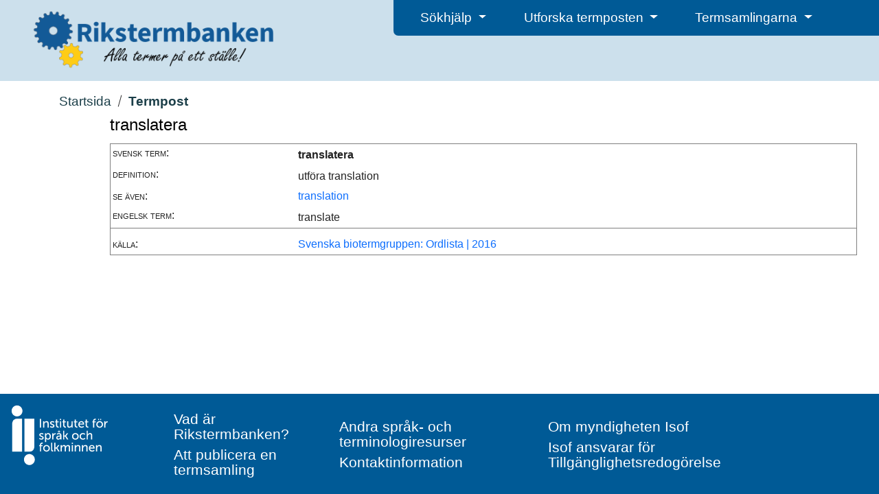

--- FILE ---
content_type: application/javascript
request_url: https://rikstermbanken.se/static/public/javascript/rikstermbanken.js
body_size: 5161
content:
        function adjustDetailWindow() {
        if (window.scrollY > 300) {
        $(".rb-search-result-detail").css("top", "0px");
        } else {
            $(".rb-search-result-detail").css("top", 300-window.scrollY);
        }
        }

        function selectresult(search_result) {
                let href = search_result.find(".rb-search-result-arrow").attr("term_post_view_url");
        console.log(search_result);
        console.log(href);
        if (!href) {
        return;
        }
        $(".rb-search-result").removeClass("selected");
        $("body").addClass("detailVisible");
        search_result.addClass("selected");
                $.ajax({
                        url:href+"?view=resultpage",
        method: "GET",
        dataType: "html",
                        success: function (data) {
                            $(".rb-search-result-detail").empty().html(data);
        $(".rb-close").click(function () {
        $(".rb-search-result-detail").empty();
        $("body").removeClass("detailVisible");
        $(".rb-search-result").removeClass("selected");
        if (window.matchMedia("(max-width: 800px)").matches) {
        search_result.addClass("selected");
        search_result[0].scrollIntoView();
        }
        });
        if (search_result.next().length) {
        $(".rb-search-result-detail #next-result").css("visibility", "").css("cursor", "pointer").click(function () {
        selectresult(search_result.next());
        });
        }
        if (search_result.prev().length) {
        $(".rb-search-result-detail #prev-result").css("visibility", "").css("cursor", "pointer").click(function () {
        selectresult(search_result.prev());
        });
        }

        if (window.matchMedia("(max-width: 800px)").matches) {
        window.scrollTo({top: 0, left: 0, behavior: 'instant'});
        }
        adjustDetailWindow();
                    },
                    error: function () {
                        $(".rb-search-result-detail").empty();
                    }
            });
        }

        $(function () {
        $( window ).scroll(function() {
        adjustDetailWindow();
        });
        $(".rb-search-result").click(function (e) {
        let search_result = $(e.delegateTarget);
        selectresult(search_result);
        });

        });


function toggleTermFilter() {
    this.classList.toggle("active");
    var content = this.nextElementSibling;
    if (content.style.maxHeight){
      content.style.maxHeight = null;
    } else {
      content.style.maxHeight = content.scrollHeight + "px";
    }
  }

// Check if footer position should be adjusted.
// There shall never be any space under the footer in the browser.
function checkFooterPosition() {
	var footer;
	var footerBottom;
	var footerPosition;
	var hasViewElement;
	var newFooterTopPosition;
	var positionChange;
	var screenHeight;
	var viewElement;

	// Get footer element.
	footer = $(".isof-footer").first();

	// Get view element whose heights should be adjusted according to footer position.
	// TODO: Change this functionality to work on an array of view elements.
	hasViewElement = $(".adjust-view-with-footer").length;
	if (hasViewElement) {
    	viewElement = $(".adjust-view-with-footer").first();
	}

	// Remove previouse set style attribute by this function.
	footer.removeAttr('style');
	if (hasViewElement) {
    	viewElement.removeAttr('style');
	}

	// Get current view information.
	footerBottom = footer.position().top + footer.outerHeight(true);
	footerPosition = footer.position();
	screenHeight = $(window).outerHeight();
	// alert(footerBottom);
	// alert(screenHeight);
	if (footerBottom < screenHeight) {
		// Move footer down to bottom of the screen.
		positionChange = screenHeight - footerBottom;
		newFooterTopPosition = footerPosition.top + positionChange;
		footer.css({top: newFooterTopPosition, left: 0, position:'absolute', width:'100%'});
	}


	if (hasViewElement && (footerBottom < screenHeight)) {
		// Change view element heights according to footer change.
		newViewElementHeight = viewElement.height() + positionChange + footer.height();
		// alert(positionChange);
		viewElement.css({height: newViewElementHeight});
	}
}


$(document).ready(function() {
    // Enable all tooltips on page.
    var coll = document.getElementsByClassName("rb-expandable");
    var i;
    for (i = 0; i < coll.length; i++) {
     coll[i].addEventListener("click", toggleTermFilter);
     }
    var tooltipTriggerList = [].slice.call(document.querySelectorAll('[data-bs-toggle="tooltip"]'))
    var tooltipList = tooltipTriggerList.map(function (tooltipTriggerEl) {
      return new bootstrap.Tooltip(tooltipTriggerEl)
    });

    var showTermFilter = $(".show_term_filter");
    if (showTermFilter.length) {
        showTermFilter[0].classList.toggle("active");
        var content = showTermFilter[0].nextElementSibling;
        if (content.style.maxHeight){
          content.style.maxHeight = null;
        } else {
         content.style.maxHeight = content.scrollHeight + "px";
        }
    };

    //checkFooterPosition();
	//$(window).resize(checkFooterPosition);
});

--- FILE ---
content_type: image/svg+xml
request_url: https://rikstermbanken.se/static/public/images/lp-icons.svg
body_size: 16031
content:
﻿<?xml version="1.0"?>
<svg xmlns="http://www.w3.org/2000/svg" xmlns:xlink="http://www.w3.org/1999/xlink" id="lp-icons" data-name="lp-icons" viewBox="0 0 600 240"><defs><symbol id="lp-divider" data-name="lp-divider" viewBox="0 0 7 15"><g xmlns="http://www.w3.org/2000/svg" id="done" opacity=".802"><g id="Start-nivå-1" transform="translate(-112 -148)"><path id="Startsida/Råd&amp;stöd" d="M113.88 162.56l4.272-13.92h-.96l-4.272 13.92z"/></g></g></symbol><symbol id="lp-search" data-name="lp-search" viewBox="0 0 16 16"><g xmlns="http://www.w3.org/2000/svg"><g id="Start2" transform="translate(-1617 -13)"><g id="Group-2" transform="translate(1510 11)"><path d="M113.235 2A6.23 6.23 0 0 0 107 8.235a6.23 6.23 0 0 0 6.235 6.235c1.23 0 2.37-.361 3.335-.974L121.074 18l1.56-1.559-4.448-4.435a6.191 6.191 0 0 0 1.284-3.771A6.23 6.23 0 0 0 113.235 2zm0 1.467a4.759 4.759 0 0 1 4.768 4.768 4.759 4.759 0 0 1-4.768 4.768 4.759 4.759 0 0 1-4.768-4.768 4.759 4.759 0 0 1 4.768-4.768z" id="Shape"/></g></g></g></symbol><symbol id="lp-frageladan" data-name="lp-frageladan" viewBox="0 0 16 17"><g xmlns="http://www.w3.org/2000/svg" transform="translate(-1328 -14)"><path d="M1.846 0A1.853 1.853 0 0 0 0 1.846v9.846c0 1.015.832 1.846 1.846 1.846h5.966l4.496 2.996v-2.996h1.846A1.853 1.853 0 0 0 16 11.692V1.846A1.853 1.853 0 0 0 14.154 0H1.846zm0 1.23h12.308c.346 0 .615.27.615.616v9.846a.608.608 0 0 1-.615.616h-3.077v1.928l-2.89-1.928h-6.34a.608.608 0 0 1-.616-.616V1.846c0-.346.269-.615.615-.615zm1.846 2.462v1.231h8.616v-1.23H3.692zm0 2.462v1.23h8.616v-1.23H3.692zm0 2.461v1.231h4.923v-1.23H3.692z" transform="translate(1328 14)" id="icons8-comments"/></g></symbol><symbol id="lp-link" data-name="lp-link" viewBox="0 0 20 20"><g xmlns="http://www.w3.org/2000/svg"><g id="Innehållsida" transform="translate(-462 -1551)"><path d="M13.363 0a.403.403 0 0 0 .075.8h5.187l-8.35 8.362a.402.402 0 0 0 .16.702c.15.034.306-.02.402-.139l8.363-8.35v5.188a.402.402 0 0 0 .198.351.404.404 0 0 0 .404 0A.402.402 0 0 0 20 6.563V0h-6.637zM.8 4a.814.814 0 0 0-.575.225A.814.814 0 0 0 0 4.8v14.4c0 .21.073.423.225.575A.814.814 0 0 0 .8 20h14.4c.21 0 .423-.073.575-.225A.814.814 0 0 0 16 19.2v-12a.402.402 0 0 0-.198-.352.404.404 0 0 0-.404 0 .402.402 0 0 0-.198.352v12H.8V4.8h12a.402.402 0 0 0 .352-.198.404.404 0 0 0 0-.404A.402.402 0 0 0 12.8 4H.8z" transform="translate(462 1551)" id="icons8-external-link-(1)"/></g></g></symbol><symbol id="lp-translate" data-name="lp-translate" viewBox="0 0 19 16"><path xmlns="http://www.w3.org/2000/svg" d="M2 2C.901 2 0 2.901 0 4v8c0 1.1.901 2 2 2h4.667v2c0 1.1.9 2 2 2h8c1.099 0 2-.9 2-2V8c0-1.099-.901-2-2-2H12V4c0-1.099-.901-2-2-2H2zm0 1.334h8c.375 0 .667.291.667.666v3.334h6c.375 0 .666.291.666.666v8a.658.658 0 0 1-.666.667h-8A.658.658 0 0 1 8 16v-3.333H2A.658.658 0 0 1 1.333 12V4c0-.375.292-.666.667-.666zm3.333 1.333V6H2.667v1.334h3.948a6.716 6.716 0 0 1-.605.916.47.47 0 0 1-.046.052c-.287-.25-.49-.437-.49-.437l-.948.937s.172.172.453.417c-.61.453-1.354.781-2.312.781v1.334c1.427 0 2.536-.563 3.39-1.271.88.614 2.021 1.27 3.276 1.27V10c-.687 0-1.567-.411-2.302-.895l.021-.021c.589-.74.88-1.344 1.052-1.75h1.23V6H6.666V4.667H5.333zm6.771 4l-2.77 5.167v1.5h1.333v-1.167l.088-.167h3.823l.089.167v1.167H16v-1.5l-2.77-5.167h-1.126zm.563 1.766l1.198 2.234h-2.396l1.198-2.234z" transform="translate(0 -2)"/></symbol><symbol id="lp-calendar" data-name="lp-calendar" viewBox="0 0 16 16"><g xmlns="http://www.w3.org/2000/svg" transform="translate(-1190 -13)"><path d="M2.462 0v1.23h-.616A1.853 1.853 0 0 0 0 3.078v11.077C0 15.168.832 16 1.846 16h12.308A1.853 1.853 0 0 0 16 14.154V3.077a1.853 1.853 0 0 0-1.846-1.846h-.616V0h-1.23v1.23H3.692V0h-1.23zm-.616 2.462h.616v1.23h1.23v-1.23h8.616v1.23h1.23v-1.23h.616c.346 0 .615.269.615.615v1.846H1.231V3.077c0-.346.269-.615.615-.615zm-.615 3.692h13.538v8a.607.607 0 0 1-.615.615H1.846a.608.608 0 0 1-.615-.615v-8zm3.692 1.23v1.231h1.23v-1.23h-1.23zm2.462 0v1.231h1.23v-1.23h-1.23zm2.461 0v1.231h1.23v-1.23h-1.23zm2.462 0v1.231h1.23v-1.23h-1.23zM2.462 9.847v1.23h1.23v-1.23h-1.23zm2.461 0v1.23h1.23v-1.23h-1.23zm2.462 0v1.23h1.23v-1.23h-1.23zm2.461 0v1.23h1.23v-1.23h-1.23zm2.462 0v1.23h1.23v-1.23h-1.23zm-9.846 2.462v1.23h1.23v-1.23h-1.23zm2.461 0v1.23h1.23v-1.23h-1.23zm2.462 0v1.23h1.23v-1.23h-1.23z" transform="translate(1190 13)" id="icons8-calendar-(2)"/></g></symbol><symbol id="lp-linkedin" data-name="lp-linkedin" viewBox="0 0 16 16"><g xmlns="http://www.w3.org/2000/svg" transform="translate(-508 -3250)"><g id="sidfot" transform="translate(-70 2772)"><path d="M2.163 0A2.173 2.173 0 0 0 0 2.163v11.678C0 15.024.976 16 2.163 16h11.678A2.17 2.17 0 0 0 16 13.841V2.163A2.172 2.172 0 0 0 13.841 0H2.163zm0 1.23h11.678a.92.92 0 0 1 .928.933v11.678a.92.92 0 0 1-.928.928H2.163a.92.92 0 0 1-.932-.928V2.163a.92.92 0 0 1 .932-.932zm1.53 1.232c-.679 0-1.231.552-1.231 1.23 0 .678.552 1.231 1.23 1.231.678 0 1.231-.553 1.231-1.23 0-.679-.553-1.231-1.23-1.231zM2.461 6.154v7.384h2.461V6.154h-2.46zm3.692 0v7.384h2.461V10.24c0-1.024.097-1.942 1.327-1.942 1.212 0 1.135 1.101 1.135 2.01v3.23h2.461V9.894c0-2.115-.442-3.74-2.84-3.74-1.155 0-1.736.461-2.054 1.077h-.029V6.154h-2.46z" transform="translate(578 478)" id="icons8-linkedin"/></g></g></symbol><symbol id="lp-pdf" data-name="lp-pdf" viewBox="0 0 20 26"><g xmlns="http://www.w3.org/2000/svg" transform="translate(-462 -1429)"><path d="M0 0v26h20V7.58L12.324 0H0zm1.111 1.13h10.556v7.348h7.222V24.87H1.11V1.13zm11.667.892l5.393 5.326h-5.393V2.022zm-3.462 8.081c-.416 0-.848.24-1.037.599-.19.355-.204.737-.156 1.134.074.627.354 1.336.716 2.063-.18.618-.267 1.157-.538 1.817-.345.84-.768 1.508-1.174 2.208-.53.251-1.198.476-1.589.737-.438.294-.785.556-.99.974-.1.207-.151.503-.051.77s.308.442.523.554c.455.245.98.093 1.36-.167.38-.26.719-.643 1.06-1.109.17-.236.307-.618.477-.894.544-.245.93-.499 1.55-.715.835-.294 1.579-.418 2.36-.59.653.448 1.348.797 2.107.797.43 0 .762-.02 1.086-.198.325-.18.52-.61.52-.939 0-.267-.115-.552-.297-.735a1.374 1.374 0 0 0-.625-.342c-.443-.122-.946-.113-1.526-.053-.306.033-.716.198-1.056.262-.046-.035-.09-.05-.135-.09-.692-.607-1.341-1.446-1.823-2.28-.028-.052-.024-.087-.052-.138.117-.446.347-.965.4-1.355.071-.541.086-1.014-.042-1.446a1.282 1.282 0 0 0-.362-.603 1.09 1.09 0 0 0-.706-.26zm-.045 1.126c.006 0 .017.005.026.007.002.004.006.002.024.057.03.104.013.398.002.658-.013-.066-.09-.19-.096-.25-.032-.262.01-.43.026-.458.005-.012.011-.014.018-.014zm.336 3.966c.343.5.723.969 1.148 1.4-.568.154-1.078.21-1.651.41-.122.042-.191.102-.31.146.169-.36.38-.627.531-.998.139-.338.163-.623.282-.958z" transform="translate(462 1429)" id="icons8-pdf-(1)"/></g></symbol><symbol id="lp-minus" data-name="lp-minus" viewBox="0 0 16 2"><g xmlns="http://www.w3.org/2000/svg"><g id="Start-nivå-2" transform="translate(-1732 -238)"><g id="umeny" transform="translate(1418 163)"><g id="icons8-plus-(2)" transform="translate(314 75)"><path id="Path" d="M7.2.2H0v1.6h16V.2H8.8z"/></g></g></g></g></symbol><symbol id="lp-plus" data-name="lp-plus" viewBox="0 0 16 16"><path xmlns="http://www.w3.org/2000/svg" d="M7.2 0v7.2H0v1.6h7.2V16h1.6V8.8H16V7.2H8.8V0z"/></symbol><symbol id="lp-instagram" data-name="lp-instagram" viewBox="0 0 16 16"><g xmlns="http://www.w3.org/2000/svg" transform="translate(-455 -478)"><path d="M4.644 0A4.654 4.654 0 0 0 0 4.644v6.717A4.653 4.653 0 0 0 4.644 16h6.717A4.653 4.653 0 0 0 16 11.356V4.644A4.654 4.654 0 0 0 11.356 0H4.644zm0 1.23h6.712a3.402 3.402 0 0 1 3.413 3.414v6.712a3.4 3.4 0 0 1-3.408 3.413H4.644a3.4 3.4 0 0 1-3.413-3.408V4.644a3.402 3.402 0 0 1 3.413-3.413zm8.28 1.232a.614.614 0 0 0-.616.615c0 .341.274.615.615.615a.614.614 0 0 0 .615-.615.614.614 0 0 0-.615-.615zM8 3.692A4.32 4.32 0 0 0 3.692 8 4.32 4.32 0 0 0 8 12.308 4.32 4.32 0 0 0 12.308 8 4.32 4.32 0 0 0 8 3.692zm0 1.231A3.068 3.068 0 0 1 11.077 8 3.068 3.068 0 0 1 8 11.077 3.068 3.068 0 0 1 4.923 8 3.068 3.068 0 0 1 8 4.923z" transform="translate(455 478)" id="icons8-instagram"/></g></symbol><symbol id="lp-facebook" data-name="lp-facebook" viewBox="0 0 16 16"><g xmlns="http://www.w3.org/2000/svg" transform="translate(-334 -480)"><path d="M8 0C3.589 0 0 3.589 0 8s3.589 8 8 8 8-3.589 8-8-3.589-8-8-8zm0 1.23A6.76 6.76 0 0 1 14.77 8 6.755 6.755 0 0 1 9 14.688V9.957h1.911l.3-1.94H9V6.954c0-.806.262-1.521 1.017-1.521h1.211V3.738c-.213-.028-.662-.091-1.514-.091-1.777 0-2.82.939-2.82 3.077v1.29H5.067v1.943h1.83v4.714A6.754 6.754 0 0 1 1.23 8 6.76 6.76 0 0 1 8 1.23z" transform="translate(334 480)" id="icons8-facebook"/></g></symbol><symbol id="lp-tag" data-name="lp-tag" viewBox="0 0 20 12"><path xmlns="http://www.w3.org/2000/svg" d="M141.305 814c-.716 0-1.305.58-1.305 1.286v9.428c0 .705.59 1.286 1.305 1.286h12.815c.546 0 1.072-.2 1.473-.566l.019-.017 4.027-4.528-.019.02a1.278 1.278 0 0 0 0-1.818l.02.02-4.028-4.528-.019-.017a2.196 2.196 0 0 0-1.473-.566h-12.815zm0 .857h12.815c.326 0 .639.122.88.337l3.995 4.493.01.01a.418.418 0 0 1 0 .606l-.01.01-3.995 4.492a1.32 1.32 0 0 1-.88.338h-12.815a.426.426 0 0 1-.435-.429v-9.428c0-.243.188-.429.435-.429zm13.914 3.429c-.956 0-1.739.771-1.739 1.714s.783 1.714 1.74 1.714c.956 0 1.739-.771 1.739-1.714s-.783-1.714-1.74-1.714zm0 .857a.857.857 0 1 1 0 1.714.857.857 0 1 1 0-1.714z" transform="translate(-140 -814)"/></symbol><symbol id="lp-word" data-name="lp-word" viewBox="0 0 20 26"><g xmlns="http://www.w3.org/2000/svg" transform="translate(-462 -1489)"><path d="M0 0v26h20V7.58L12.324 0H0zm1.111 1.13h10.556v7.348h7.222V24.87H1.11V1.13zm11.667.892l5.393 5.326h-5.393V2.022zm1.881 9.21c-.492-.02-1.189.282-1.5 1.03-.3.73-.505 1.985-.696 3.213-.098.614-.18 1.208-.247 1.676-.068.47-.124.848-.137.916l-.002.011a.893.893 0 0 1-.202.442.359.359 0 0 1-.302.132c-.316 0-.464-.132-.497-.52 0-.012 0-.023-.002-.034-.041-.287-.523-4.133-.523-4.133a.558.558 0 0 0-.555-.495.561.561 0 0 0-.55.504l-.24 2.194a241.84 241.84 0 0 1-.28 2.449c-.002.01-.002.022-.005.033-.032.386-.18.521-.494.521a.36.36 0 0 1-.302-.13.9.9 0 0 1-.202-.446c-.002-.002-.002-.007-.004-.01-.109-.547-.313-1.35-.521-2.573v-.003c-.104-.585-.263-1-.584-1.282-.319-.283-.785-.296-1.078-.186-.588.219-.894.7-.894.7a.57.57 0 0 0 .09.793.55.55 0 0 0 .782-.093s.267-.263.386-.322c.022.026.13.165.204.59.215 1.26.43 2.116.528 2.602v-.009c.067.376.223.736.492 1.02.267.285.666.48 1.103.48.837 0 1.53-.698 1.601-1.553l-.002.033c.004-.037.03-.282.04-.35.164.746.746 1.35 1.507 1.35.437 0 .836-.194 1.103-.479a1.98 1.98 0 0 0 .492-1.015c.04-.192.08-.51.148-.976.065-.47.15-1.055.243-1.66.189-1.206.456-2.54.625-2.952.163-.391.254-.347.432-.34.178.006.36.1.36.1.27.15.608.05.758-.222a.57.57 0 0 0-.218-.768s-.366-.22-.857-.239z" transform="translate(462 1489)" id="icons8-word"/></g></symbol><symbol id="lp-clock" data-name="lp-clock" viewBox="0 0 14 14"><path xmlns="http://www.w3.org/2000/svg" d="M78 813c-3.858 0-7 3.142-7 7s3.142 7 7 7 7-3.142 7-7-3.142-7-7-7zm0 1.077A5.916 5.916 0 0 1 83.923 820 5.916 5.916 0 0 1 78 825.923 5.916 5.916 0 0 1 72.077 820 5.916 5.916 0 0 1 78 814.077zm-.538 1.077v5.384h3.23v-1.076h-2.154v-4.308h-1.076z" transform="translate(-71 -813)"/></symbol><symbol id="lp-hamburger" data-name="lp-hamburger" viewBox="0 0 21 15"><g xmlns="http://www.w3.org/2000/svg" id="delmål"><g id="MENY-under-1024" transform="translate(-814 -48)"><path d="M0 .2v2.006h20.625V.2H0zm0 6.016v2.005h20.625V6.216H0zm0 6.016v2.005h20.625v-2.005H0z" transform="translate(814 48)" id="icons8-menu-(10)"/></g></g></symbol><symbol id="lp-lyssna" data-name="lp-lyssna" viewBox="0 0 17 16"><g xmlns="http://www.w3.org/2000/svg"><path d="M424.297 316a.602.602 0 0 0-.36.135l-5.903 4.788h-2.82c-.664 0-1.214.558-1.214 1.23v3.693c0 .673.55 1.23 1.214 1.23h2.82l5.903 4.79a.6.6 0 0 0 .642.073.616.616 0 0 0 .344-.555v-14.768a.62.62 0 0 0-.184-.442.602.602 0 0 0-.442-.174zm-.588 1.897v12.206l-4.854-3.937v-4.332l4.854-3.937zm5.464.56a.6.6 0 0 0-.272.07l-2.428 1.23a.618.618 0 1 0-.08 1.08.6.6 0 0 0 .62.021l2.428-1.23a.618.618 0 0 0-.268-1.171zm-13.96 3.697h2.428v3.692h-2.427v-3.692zm11.53 1.23a.605.605 0 0 0-.532.306.623.623 0 0 0 0 .62c.11.192.314.308.533.305h3.64a.605.605 0 0 0 .533-.305.623.623 0 0 0 0-.62.605.605 0 0 0-.532-.305h-3.641zm-.02 3.688a.618.618 0 0 0-.249 1.17l2.427 1.231a.6.6 0 0 0 .62-.021.618.618 0 0 0-.08-1.08l-2.427-1.23a.6.6 0 0 0-.292-.07z" transform="translate(-414 -316)" id="sök"/></g></symbol><symbol id="lp-twitter" data-name="lp-twitter" viewBox="0 0 13 13"><path xmlns="http://www.w3.org/2000/svg" d="M6.5 0C2.92 0 0 2.92 0 6.5S2.92 13 6.5 13 13 10.08 13 6.5 10.08 0 6.5 0zm0 1C9.54 1 12 3.46 12 6.5S9.54 12 6.5 12 1 9.54 1 6.5 3.46 1 6.5 1zm1.61 2.75c-.84 0-1.53.68-1.53 1.53 0 .16.05.26.05.37C5.37 5.59 4.32 4.89 3.59 4c-.16.21-.21.47-.21.74 0 .53.2 1.11.63 1.47-.29-.04-.42-.1-.63-.21 0 .74.47 1.22 1.15 1.38 0 0-.26.05-.42.05-.12 0-.26-.05-.26-.05.21.58.74 1.05 1.42 1.05-.53.37-1.22.57-1.9.57H3c.38.5 1.25.75 2.32.75 2.79 0 4.32-2.32 4.32-4.32v-.21c.26-.21.53-.47.74-.79-.32.16-.58.21-.9.27.32-.21.58-.47.68-.84-.26.15-.57.31-.94.36-.27-.31-.69-.47-1.11-.47z"/></symbol><symbol id="lp-close" data-name="lp-close" viewBox="0 0 16 16"><path xmlns="http://www.w3.org/2000/svg" d="M7.5 1A6.51 6.51 0 0 0 1 7.5 6.51 6.51 0 0 0 7.5 14 6.51 6.51 0 0 0 14 7.5 6.51 6.51 0 0 0 7.5 1zm0 1C10.543 2 13 4.457 13 7.5S10.543 13 7.5 13A5.493 5.493 0 0 1 2 7.5C2 4.457 4.457 2 7.5 2zm-2 2.793l-.707.707.355.352L6.793 7.5 5.148 9.148l-.355.352.707.707.352-.355L7.5 8.207l1.648 1.645.352.355.707-.707-.355-.352L8.207 7.5l1.645-1.648.355-.352-.707-.707-.352.355L7.5 6.793 5.852 5.148z"/></symbol><symbol id="lp-internal-link" data-name="lp-internal-link" viewBox="0 0 50 50"><path xmlns="http://www.w3.org/2000/svg" d="M37 4a8.94 8.94 0 0 0-6.363 2.637l-5 5A8.934 8.934 0 0 0 23 18a8.96 8.96 0 0 0 .889 3.885l1.525-1.528A6.998 6.998 0 0 1 25 18c0-1.87.729-3.626 2.05-4.95l5-5A6.955 6.955 0 0 1 37 6c1.87 0 3.626.729 4.95 2.05A6.95 6.95 0 0 1 44 13c0 1.87-.729 3.626-2.05 4.95l-5 5A6.955 6.955 0 0 1 32 25a6.99 6.99 0 0 1-2.357-.414l-1.528 1.525A8.958 8.958 0 0 0 32 27a8.94 8.94 0 0 0 6.363-2.637l5-5A8.94 8.94 0 0 0 46 13a8.94 8.94 0 0 0-2.637-6.363A8.94 8.94 0 0 0 37 4zm-6.02 13.99a1 1 0 0 0-.687.303l-12 12a1 1 0 1 0 1.414 1.414l12-12a1 1 0 0 0-.727-1.717zM18 23a8.94 8.94 0 0 0-6.363 2.637l-5 5A8.929 8.929 0 0 0 4 37a8.94 8.94 0 0 0 2.637 6.363A8.94 8.94 0 0 0 13 46a8.94 8.94 0 0 0 6.363-2.637l5-5A8.94 8.94 0 0 0 27 32a8.958 8.958 0 0 0-.889-3.885l-1.525 1.528c.267.748.414 1.54.414 2.357 0 1.87-.729 3.626-2.05 4.95l-5 5A6.955 6.955 0 0 1 13 44a6.955 6.955 0 0 1-4.95-2.05A6.95 6.95 0 0 1 6 37c0-1.87.729-3.626 2.05-4.95l5-5A6.955 6.955 0 0 1 18 25c.817 0 1.61.147 2.357.414l1.528-1.525A8.958 8.958 0 0 0 18 23z"/></symbol>
<symbol id="lp-chevron-right" data-name="lp-chevron-right" viewBox="0 0 30 30"><path xmlns="http://www.w3.org/2000/svg" d="M12 27h-2a1.002 1.002 0 0 1-.774-1.634L17.708 15 9.226 4.633A1.001 1.001 0 0 1 10 3h2a1 1 0 0 1 .774.367l9 11c.301.369.301.898 0 1.267l-9 11c-.19.231-.474.366-.774.366z"/></symbol>
<symbol id="lp-chevron-left" data-name="lp-chevron-left" viewBox="-30 0 30 30"><path xmlns="http://www.w3.org/2000/svg" d="M-12 27h2a1.002 1.002 0 0 1 .774-1.634L-17.708 15 -9.226 4.633A1.001 1.001 0 0 1 -10 3h-2a1 1 0 0 1 -.774.367l-9 11c-.301.369-.301.898 0 1.267l9 11c.19.231.474.366.774.366z"/></symbol>
<symbol id="lp-etjanst" data-name="lp-etjanst" viewBox="0 0 16 16"><path xmlns="http://www.w3.org/2000/svg" d="M3.5 2C2.676 2 2 2.676 2 3.5v6.863l-.836 1.453-.008.012C.668 12.808 1.406 14 2.5 14h11c1.094 0 1.832-1.191 1.344-2.172l-.012-.012L14 10.363V3.5c0-.824-.676-1.5-1.5-1.5zm0 1h9c.281 0 .5.219.5.5V10H3V3.5c0-.281.219-.5.5-.5zM5 4v1h6V4zm0 2v1h4V6zm0 2v1h6V8zm-2.21 3h10.42l.74 1.281a.486.486 0 0 1-.45.719h-11c-.39 0-.621-.371-.445-.719v-.004z"/></symbol><symbol id="lp-blankett" data-name="lp-blankett" viewBox="0 0 16 16"><path xmlns="http://www.w3.org/2000/svg" d="M4.5 2C3.676 2 3 2.676 3 3.5v9c0 .824.676 1.5 1.5 1.5h7c.824 0 1.5-.676 1.5-1.5V5.293L9.707 2zm0 1H9v3h3v6.5c0 .281-.219.5-.5.5h-7a.494.494 0 0 1-.5-.5v-9c0-.281.219-.5.5-.5zm5.5.707L11.293 5H10zM6 8v1h4V8zm0 2v1h3v-1z"/></symbol></defs></svg>